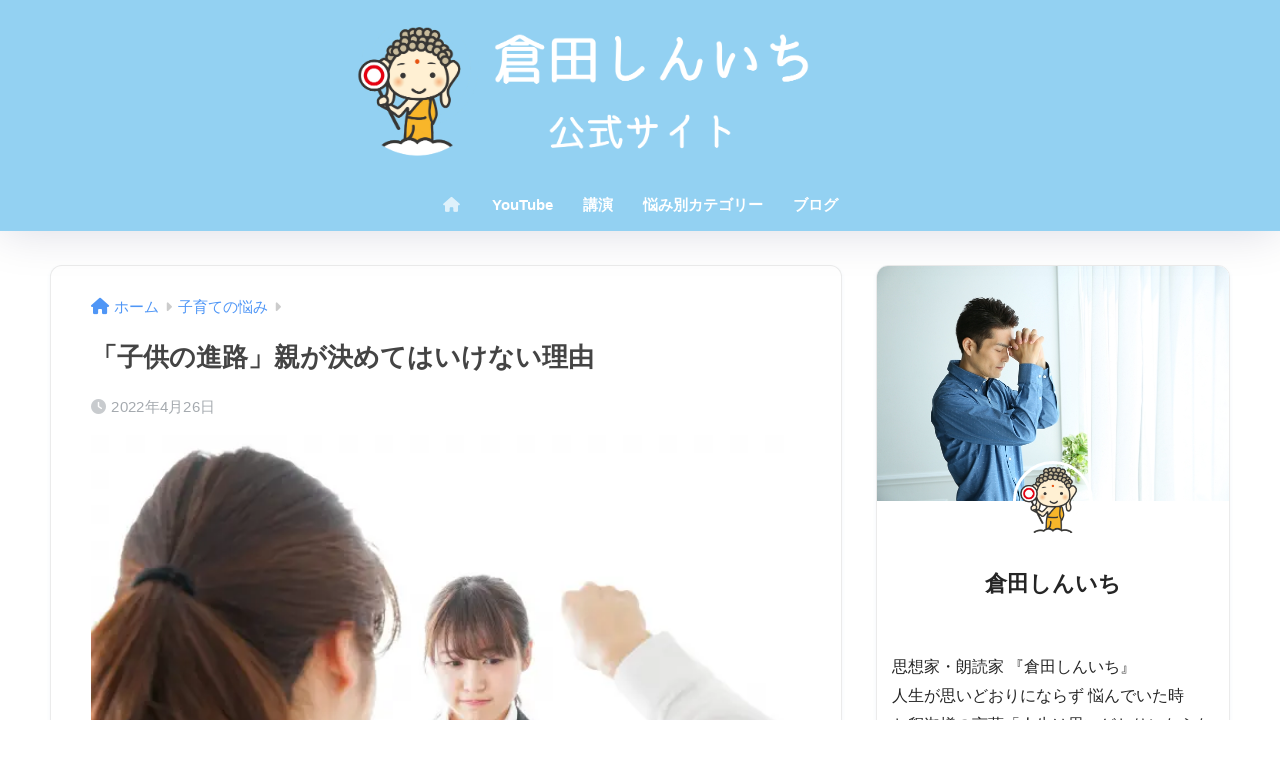

--- FILE ---
content_type: text/html; charset=utf-8
request_url: https://www.google.com/recaptcha/api2/anchor?ar=1&k=6Ldmk4orAAAAAJdTScMJ7TnySfatvbREQj0ZX8J9&co=aHR0cHM6Ly94bi0tMzU4LWo2M2J1YTlhMm9ray5jb206NDQz&hl=en&v=PoyoqOPhxBO7pBk68S4YbpHZ&size=invisible&anchor-ms=20000&execute-ms=30000&cb=8s728w74fci1
body_size: 48631
content:
<!DOCTYPE HTML><html dir="ltr" lang="en"><head><meta http-equiv="Content-Type" content="text/html; charset=UTF-8">
<meta http-equiv="X-UA-Compatible" content="IE=edge">
<title>reCAPTCHA</title>
<style type="text/css">
/* cyrillic-ext */
@font-face {
  font-family: 'Roboto';
  font-style: normal;
  font-weight: 400;
  font-stretch: 100%;
  src: url(//fonts.gstatic.com/s/roboto/v48/KFO7CnqEu92Fr1ME7kSn66aGLdTylUAMa3GUBHMdazTgWw.woff2) format('woff2');
  unicode-range: U+0460-052F, U+1C80-1C8A, U+20B4, U+2DE0-2DFF, U+A640-A69F, U+FE2E-FE2F;
}
/* cyrillic */
@font-face {
  font-family: 'Roboto';
  font-style: normal;
  font-weight: 400;
  font-stretch: 100%;
  src: url(//fonts.gstatic.com/s/roboto/v48/KFO7CnqEu92Fr1ME7kSn66aGLdTylUAMa3iUBHMdazTgWw.woff2) format('woff2');
  unicode-range: U+0301, U+0400-045F, U+0490-0491, U+04B0-04B1, U+2116;
}
/* greek-ext */
@font-face {
  font-family: 'Roboto';
  font-style: normal;
  font-weight: 400;
  font-stretch: 100%;
  src: url(//fonts.gstatic.com/s/roboto/v48/KFO7CnqEu92Fr1ME7kSn66aGLdTylUAMa3CUBHMdazTgWw.woff2) format('woff2');
  unicode-range: U+1F00-1FFF;
}
/* greek */
@font-face {
  font-family: 'Roboto';
  font-style: normal;
  font-weight: 400;
  font-stretch: 100%;
  src: url(//fonts.gstatic.com/s/roboto/v48/KFO7CnqEu92Fr1ME7kSn66aGLdTylUAMa3-UBHMdazTgWw.woff2) format('woff2');
  unicode-range: U+0370-0377, U+037A-037F, U+0384-038A, U+038C, U+038E-03A1, U+03A3-03FF;
}
/* math */
@font-face {
  font-family: 'Roboto';
  font-style: normal;
  font-weight: 400;
  font-stretch: 100%;
  src: url(//fonts.gstatic.com/s/roboto/v48/KFO7CnqEu92Fr1ME7kSn66aGLdTylUAMawCUBHMdazTgWw.woff2) format('woff2');
  unicode-range: U+0302-0303, U+0305, U+0307-0308, U+0310, U+0312, U+0315, U+031A, U+0326-0327, U+032C, U+032F-0330, U+0332-0333, U+0338, U+033A, U+0346, U+034D, U+0391-03A1, U+03A3-03A9, U+03B1-03C9, U+03D1, U+03D5-03D6, U+03F0-03F1, U+03F4-03F5, U+2016-2017, U+2034-2038, U+203C, U+2040, U+2043, U+2047, U+2050, U+2057, U+205F, U+2070-2071, U+2074-208E, U+2090-209C, U+20D0-20DC, U+20E1, U+20E5-20EF, U+2100-2112, U+2114-2115, U+2117-2121, U+2123-214F, U+2190, U+2192, U+2194-21AE, U+21B0-21E5, U+21F1-21F2, U+21F4-2211, U+2213-2214, U+2216-22FF, U+2308-230B, U+2310, U+2319, U+231C-2321, U+2336-237A, U+237C, U+2395, U+239B-23B7, U+23D0, U+23DC-23E1, U+2474-2475, U+25AF, U+25B3, U+25B7, U+25BD, U+25C1, U+25CA, U+25CC, U+25FB, U+266D-266F, U+27C0-27FF, U+2900-2AFF, U+2B0E-2B11, U+2B30-2B4C, U+2BFE, U+3030, U+FF5B, U+FF5D, U+1D400-1D7FF, U+1EE00-1EEFF;
}
/* symbols */
@font-face {
  font-family: 'Roboto';
  font-style: normal;
  font-weight: 400;
  font-stretch: 100%;
  src: url(//fonts.gstatic.com/s/roboto/v48/KFO7CnqEu92Fr1ME7kSn66aGLdTylUAMaxKUBHMdazTgWw.woff2) format('woff2');
  unicode-range: U+0001-000C, U+000E-001F, U+007F-009F, U+20DD-20E0, U+20E2-20E4, U+2150-218F, U+2190, U+2192, U+2194-2199, U+21AF, U+21E6-21F0, U+21F3, U+2218-2219, U+2299, U+22C4-22C6, U+2300-243F, U+2440-244A, U+2460-24FF, U+25A0-27BF, U+2800-28FF, U+2921-2922, U+2981, U+29BF, U+29EB, U+2B00-2BFF, U+4DC0-4DFF, U+FFF9-FFFB, U+10140-1018E, U+10190-1019C, U+101A0, U+101D0-101FD, U+102E0-102FB, U+10E60-10E7E, U+1D2C0-1D2D3, U+1D2E0-1D37F, U+1F000-1F0FF, U+1F100-1F1AD, U+1F1E6-1F1FF, U+1F30D-1F30F, U+1F315, U+1F31C, U+1F31E, U+1F320-1F32C, U+1F336, U+1F378, U+1F37D, U+1F382, U+1F393-1F39F, U+1F3A7-1F3A8, U+1F3AC-1F3AF, U+1F3C2, U+1F3C4-1F3C6, U+1F3CA-1F3CE, U+1F3D4-1F3E0, U+1F3ED, U+1F3F1-1F3F3, U+1F3F5-1F3F7, U+1F408, U+1F415, U+1F41F, U+1F426, U+1F43F, U+1F441-1F442, U+1F444, U+1F446-1F449, U+1F44C-1F44E, U+1F453, U+1F46A, U+1F47D, U+1F4A3, U+1F4B0, U+1F4B3, U+1F4B9, U+1F4BB, U+1F4BF, U+1F4C8-1F4CB, U+1F4D6, U+1F4DA, U+1F4DF, U+1F4E3-1F4E6, U+1F4EA-1F4ED, U+1F4F7, U+1F4F9-1F4FB, U+1F4FD-1F4FE, U+1F503, U+1F507-1F50B, U+1F50D, U+1F512-1F513, U+1F53E-1F54A, U+1F54F-1F5FA, U+1F610, U+1F650-1F67F, U+1F687, U+1F68D, U+1F691, U+1F694, U+1F698, U+1F6AD, U+1F6B2, U+1F6B9-1F6BA, U+1F6BC, U+1F6C6-1F6CF, U+1F6D3-1F6D7, U+1F6E0-1F6EA, U+1F6F0-1F6F3, U+1F6F7-1F6FC, U+1F700-1F7FF, U+1F800-1F80B, U+1F810-1F847, U+1F850-1F859, U+1F860-1F887, U+1F890-1F8AD, U+1F8B0-1F8BB, U+1F8C0-1F8C1, U+1F900-1F90B, U+1F93B, U+1F946, U+1F984, U+1F996, U+1F9E9, U+1FA00-1FA6F, U+1FA70-1FA7C, U+1FA80-1FA89, U+1FA8F-1FAC6, U+1FACE-1FADC, U+1FADF-1FAE9, U+1FAF0-1FAF8, U+1FB00-1FBFF;
}
/* vietnamese */
@font-face {
  font-family: 'Roboto';
  font-style: normal;
  font-weight: 400;
  font-stretch: 100%;
  src: url(//fonts.gstatic.com/s/roboto/v48/KFO7CnqEu92Fr1ME7kSn66aGLdTylUAMa3OUBHMdazTgWw.woff2) format('woff2');
  unicode-range: U+0102-0103, U+0110-0111, U+0128-0129, U+0168-0169, U+01A0-01A1, U+01AF-01B0, U+0300-0301, U+0303-0304, U+0308-0309, U+0323, U+0329, U+1EA0-1EF9, U+20AB;
}
/* latin-ext */
@font-face {
  font-family: 'Roboto';
  font-style: normal;
  font-weight: 400;
  font-stretch: 100%;
  src: url(//fonts.gstatic.com/s/roboto/v48/KFO7CnqEu92Fr1ME7kSn66aGLdTylUAMa3KUBHMdazTgWw.woff2) format('woff2');
  unicode-range: U+0100-02BA, U+02BD-02C5, U+02C7-02CC, U+02CE-02D7, U+02DD-02FF, U+0304, U+0308, U+0329, U+1D00-1DBF, U+1E00-1E9F, U+1EF2-1EFF, U+2020, U+20A0-20AB, U+20AD-20C0, U+2113, U+2C60-2C7F, U+A720-A7FF;
}
/* latin */
@font-face {
  font-family: 'Roboto';
  font-style: normal;
  font-weight: 400;
  font-stretch: 100%;
  src: url(//fonts.gstatic.com/s/roboto/v48/KFO7CnqEu92Fr1ME7kSn66aGLdTylUAMa3yUBHMdazQ.woff2) format('woff2');
  unicode-range: U+0000-00FF, U+0131, U+0152-0153, U+02BB-02BC, U+02C6, U+02DA, U+02DC, U+0304, U+0308, U+0329, U+2000-206F, U+20AC, U+2122, U+2191, U+2193, U+2212, U+2215, U+FEFF, U+FFFD;
}
/* cyrillic-ext */
@font-face {
  font-family: 'Roboto';
  font-style: normal;
  font-weight: 500;
  font-stretch: 100%;
  src: url(//fonts.gstatic.com/s/roboto/v48/KFO7CnqEu92Fr1ME7kSn66aGLdTylUAMa3GUBHMdazTgWw.woff2) format('woff2');
  unicode-range: U+0460-052F, U+1C80-1C8A, U+20B4, U+2DE0-2DFF, U+A640-A69F, U+FE2E-FE2F;
}
/* cyrillic */
@font-face {
  font-family: 'Roboto';
  font-style: normal;
  font-weight: 500;
  font-stretch: 100%;
  src: url(//fonts.gstatic.com/s/roboto/v48/KFO7CnqEu92Fr1ME7kSn66aGLdTylUAMa3iUBHMdazTgWw.woff2) format('woff2');
  unicode-range: U+0301, U+0400-045F, U+0490-0491, U+04B0-04B1, U+2116;
}
/* greek-ext */
@font-face {
  font-family: 'Roboto';
  font-style: normal;
  font-weight: 500;
  font-stretch: 100%;
  src: url(//fonts.gstatic.com/s/roboto/v48/KFO7CnqEu92Fr1ME7kSn66aGLdTylUAMa3CUBHMdazTgWw.woff2) format('woff2');
  unicode-range: U+1F00-1FFF;
}
/* greek */
@font-face {
  font-family: 'Roboto';
  font-style: normal;
  font-weight: 500;
  font-stretch: 100%;
  src: url(//fonts.gstatic.com/s/roboto/v48/KFO7CnqEu92Fr1ME7kSn66aGLdTylUAMa3-UBHMdazTgWw.woff2) format('woff2');
  unicode-range: U+0370-0377, U+037A-037F, U+0384-038A, U+038C, U+038E-03A1, U+03A3-03FF;
}
/* math */
@font-face {
  font-family: 'Roboto';
  font-style: normal;
  font-weight: 500;
  font-stretch: 100%;
  src: url(//fonts.gstatic.com/s/roboto/v48/KFO7CnqEu92Fr1ME7kSn66aGLdTylUAMawCUBHMdazTgWw.woff2) format('woff2');
  unicode-range: U+0302-0303, U+0305, U+0307-0308, U+0310, U+0312, U+0315, U+031A, U+0326-0327, U+032C, U+032F-0330, U+0332-0333, U+0338, U+033A, U+0346, U+034D, U+0391-03A1, U+03A3-03A9, U+03B1-03C9, U+03D1, U+03D5-03D6, U+03F0-03F1, U+03F4-03F5, U+2016-2017, U+2034-2038, U+203C, U+2040, U+2043, U+2047, U+2050, U+2057, U+205F, U+2070-2071, U+2074-208E, U+2090-209C, U+20D0-20DC, U+20E1, U+20E5-20EF, U+2100-2112, U+2114-2115, U+2117-2121, U+2123-214F, U+2190, U+2192, U+2194-21AE, U+21B0-21E5, U+21F1-21F2, U+21F4-2211, U+2213-2214, U+2216-22FF, U+2308-230B, U+2310, U+2319, U+231C-2321, U+2336-237A, U+237C, U+2395, U+239B-23B7, U+23D0, U+23DC-23E1, U+2474-2475, U+25AF, U+25B3, U+25B7, U+25BD, U+25C1, U+25CA, U+25CC, U+25FB, U+266D-266F, U+27C0-27FF, U+2900-2AFF, U+2B0E-2B11, U+2B30-2B4C, U+2BFE, U+3030, U+FF5B, U+FF5D, U+1D400-1D7FF, U+1EE00-1EEFF;
}
/* symbols */
@font-face {
  font-family: 'Roboto';
  font-style: normal;
  font-weight: 500;
  font-stretch: 100%;
  src: url(//fonts.gstatic.com/s/roboto/v48/KFO7CnqEu92Fr1ME7kSn66aGLdTylUAMaxKUBHMdazTgWw.woff2) format('woff2');
  unicode-range: U+0001-000C, U+000E-001F, U+007F-009F, U+20DD-20E0, U+20E2-20E4, U+2150-218F, U+2190, U+2192, U+2194-2199, U+21AF, U+21E6-21F0, U+21F3, U+2218-2219, U+2299, U+22C4-22C6, U+2300-243F, U+2440-244A, U+2460-24FF, U+25A0-27BF, U+2800-28FF, U+2921-2922, U+2981, U+29BF, U+29EB, U+2B00-2BFF, U+4DC0-4DFF, U+FFF9-FFFB, U+10140-1018E, U+10190-1019C, U+101A0, U+101D0-101FD, U+102E0-102FB, U+10E60-10E7E, U+1D2C0-1D2D3, U+1D2E0-1D37F, U+1F000-1F0FF, U+1F100-1F1AD, U+1F1E6-1F1FF, U+1F30D-1F30F, U+1F315, U+1F31C, U+1F31E, U+1F320-1F32C, U+1F336, U+1F378, U+1F37D, U+1F382, U+1F393-1F39F, U+1F3A7-1F3A8, U+1F3AC-1F3AF, U+1F3C2, U+1F3C4-1F3C6, U+1F3CA-1F3CE, U+1F3D4-1F3E0, U+1F3ED, U+1F3F1-1F3F3, U+1F3F5-1F3F7, U+1F408, U+1F415, U+1F41F, U+1F426, U+1F43F, U+1F441-1F442, U+1F444, U+1F446-1F449, U+1F44C-1F44E, U+1F453, U+1F46A, U+1F47D, U+1F4A3, U+1F4B0, U+1F4B3, U+1F4B9, U+1F4BB, U+1F4BF, U+1F4C8-1F4CB, U+1F4D6, U+1F4DA, U+1F4DF, U+1F4E3-1F4E6, U+1F4EA-1F4ED, U+1F4F7, U+1F4F9-1F4FB, U+1F4FD-1F4FE, U+1F503, U+1F507-1F50B, U+1F50D, U+1F512-1F513, U+1F53E-1F54A, U+1F54F-1F5FA, U+1F610, U+1F650-1F67F, U+1F687, U+1F68D, U+1F691, U+1F694, U+1F698, U+1F6AD, U+1F6B2, U+1F6B9-1F6BA, U+1F6BC, U+1F6C6-1F6CF, U+1F6D3-1F6D7, U+1F6E0-1F6EA, U+1F6F0-1F6F3, U+1F6F7-1F6FC, U+1F700-1F7FF, U+1F800-1F80B, U+1F810-1F847, U+1F850-1F859, U+1F860-1F887, U+1F890-1F8AD, U+1F8B0-1F8BB, U+1F8C0-1F8C1, U+1F900-1F90B, U+1F93B, U+1F946, U+1F984, U+1F996, U+1F9E9, U+1FA00-1FA6F, U+1FA70-1FA7C, U+1FA80-1FA89, U+1FA8F-1FAC6, U+1FACE-1FADC, U+1FADF-1FAE9, U+1FAF0-1FAF8, U+1FB00-1FBFF;
}
/* vietnamese */
@font-face {
  font-family: 'Roboto';
  font-style: normal;
  font-weight: 500;
  font-stretch: 100%;
  src: url(//fonts.gstatic.com/s/roboto/v48/KFO7CnqEu92Fr1ME7kSn66aGLdTylUAMa3OUBHMdazTgWw.woff2) format('woff2');
  unicode-range: U+0102-0103, U+0110-0111, U+0128-0129, U+0168-0169, U+01A0-01A1, U+01AF-01B0, U+0300-0301, U+0303-0304, U+0308-0309, U+0323, U+0329, U+1EA0-1EF9, U+20AB;
}
/* latin-ext */
@font-face {
  font-family: 'Roboto';
  font-style: normal;
  font-weight: 500;
  font-stretch: 100%;
  src: url(//fonts.gstatic.com/s/roboto/v48/KFO7CnqEu92Fr1ME7kSn66aGLdTylUAMa3KUBHMdazTgWw.woff2) format('woff2');
  unicode-range: U+0100-02BA, U+02BD-02C5, U+02C7-02CC, U+02CE-02D7, U+02DD-02FF, U+0304, U+0308, U+0329, U+1D00-1DBF, U+1E00-1E9F, U+1EF2-1EFF, U+2020, U+20A0-20AB, U+20AD-20C0, U+2113, U+2C60-2C7F, U+A720-A7FF;
}
/* latin */
@font-face {
  font-family: 'Roboto';
  font-style: normal;
  font-weight: 500;
  font-stretch: 100%;
  src: url(//fonts.gstatic.com/s/roboto/v48/KFO7CnqEu92Fr1ME7kSn66aGLdTylUAMa3yUBHMdazQ.woff2) format('woff2');
  unicode-range: U+0000-00FF, U+0131, U+0152-0153, U+02BB-02BC, U+02C6, U+02DA, U+02DC, U+0304, U+0308, U+0329, U+2000-206F, U+20AC, U+2122, U+2191, U+2193, U+2212, U+2215, U+FEFF, U+FFFD;
}
/* cyrillic-ext */
@font-face {
  font-family: 'Roboto';
  font-style: normal;
  font-weight: 900;
  font-stretch: 100%;
  src: url(//fonts.gstatic.com/s/roboto/v48/KFO7CnqEu92Fr1ME7kSn66aGLdTylUAMa3GUBHMdazTgWw.woff2) format('woff2');
  unicode-range: U+0460-052F, U+1C80-1C8A, U+20B4, U+2DE0-2DFF, U+A640-A69F, U+FE2E-FE2F;
}
/* cyrillic */
@font-face {
  font-family: 'Roboto';
  font-style: normal;
  font-weight: 900;
  font-stretch: 100%;
  src: url(//fonts.gstatic.com/s/roboto/v48/KFO7CnqEu92Fr1ME7kSn66aGLdTylUAMa3iUBHMdazTgWw.woff2) format('woff2');
  unicode-range: U+0301, U+0400-045F, U+0490-0491, U+04B0-04B1, U+2116;
}
/* greek-ext */
@font-face {
  font-family: 'Roboto';
  font-style: normal;
  font-weight: 900;
  font-stretch: 100%;
  src: url(//fonts.gstatic.com/s/roboto/v48/KFO7CnqEu92Fr1ME7kSn66aGLdTylUAMa3CUBHMdazTgWw.woff2) format('woff2');
  unicode-range: U+1F00-1FFF;
}
/* greek */
@font-face {
  font-family: 'Roboto';
  font-style: normal;
  font-weight: 900;
  font-stretch: 100%;
  src: url(//fonts.gstatic.com/s/roboto/v48/KFO7CnqEu92Fr1ME7kSn66aGLdTylUAMa3-UBHMdazTgWw.woff2) format('woff2');
  unicode-range: U+0370-0377, U+037A-037F, U+0384-038A, U+038C, U+038E-03A1, U+03A3-03FF;
}
/* math */
@font-face {
  font-family: 'Roboto';
  font-style: normal;
  font-weight: 900;
  font-stretch: 100%;
  src: url(//fonts.gstatic.com/s/roboto/v48/KFO7CnqEu92Fr1ME7kSn66aGLdTylUAMawCUBHMdazTgWw.woff2) format('woff2');
  unicode-range: U+0302-0303, U+0305, U+0307-0308, U+0310, U+0312, U+0315, U+031A, U+0326-0327, U+032C, U+032F-0330, U+0332-0333, U+0338, U+033A, U+0346, U+034D, U+0391-03A1, U+03A3-03A9, U+03B1-03C9, U+03D1, U+03D5-03D6, U+03F0-03F1, U+03F4-03F5, U+2016-2017, U+2034-2038, U+203C, U+2040, U+2043, U+2047, U+2050, U+2057, U+205F, U+2070-2071, U+2074-208E, U+2090-209C, U+20D0-20DC, U+20E1, U+20E5-20EF, U+2100-2112, U+2114-2115, U+2117-2121, U+2123-214F, U+2190, U+2192, U+2194-21AE, U+21B0-21E5, U+21F1-21F2, U+21F4-2211, U+2213-2214, U+2216-22FF, U+2308-230B, U+2310, U+2319, U+231C-2321, U+2336-237A, U+237C, U+2395, U+239B-23B7, U+23D0, U+23DC-23E1, U+2474-2475, U+25AF, U+25B3, U+25B7, U+25BD, U+25C1, U+25CA, U+25CC, U+25FB, U+266D-266F, U+27C0-27FF, U+2900-2AFF, U+2B0E-2B11, U+2B30-2B4C, U+2BFE, U+3030, U+FF5B, U+FF5D, U+1D400-1D7FF, U+1EE00-1EEFF;
}
/* symbols */
@font-face {
  font-family: 'Roboto';
  font-style: normal;
  font-weight: 900;
  font-stretch: 100%;
  src: url(//fonts.gstatic.com/s/roboto/v48/KFO7CnqEu92Fr1ME7kSn66aGLdTylUAMaxKUBHMdazTgWw.woff2) format('woff2');
  unicode-range: U+0001-000C, U+000E-001F, U+007F-009F, U+20DD-20E0, U+20E2-20E4, U+2150-218F, U+2190, U+2192, U+2194-2199, U+21AF, U+21E6-21F0, U+21F3, U+2218-2219, U+2299, U+22C4-22C6, U+2300-243F, U+2440-244A, U+2460-24FF, U+25A0-27BF, U+2800-28FF, U+2921-2922, U+2981, U+29BF, U+29EB, U+2B00-2BFF, U+4DC0-4DFF, U+FFF9-FFFB, U+10140-1018E, U+10190-1019C, U+101A0, U+101D0-101FD, U+102E0-102FB, U+10E60-10E7E, U+1D2C0-1D2D3, U+1D2E0-1D37F, U+1F000-1F0FF, U+1F100-1F1AD, U+1F1E6-1F1FF, U+1F30D-1F30F, U+1F315, U+1F31C, U+1F31E, U+1F320-1F32C, U+1F336, U+1F378, U+1F37D, U+1F382, U+1F393-1F39F, U+1F3A7-1F3A8, U+1F3AC-1F3AF, U+1F3C2, U+1F3C4-1F3C6, U+1F3CA-1F3CE, U+1F3D4-1F3E0, U+1F3ED, U+1F3F1-1F3F3, U+1F3F5-1F3F7, U+1F408, U+1F415, U+1F41F, U+1F426, U+1F43F, U+1F441-1F442, U+1F444, U+1F446-1F449, U+1F44C-1F44E, U+1F453, U+1F46A, U+1F47D, U+1F4A3, U+1F4B0, U+1F4B3, U+1F4B9, U+1F4BB, U+1F4BF, U+1F4C8-1F4CB, U+1F4D6, U+1F4DA, U+1F4DF, U+1F4E3-1F4E6, U+1F4EA-1F4ED, U+1F4F7, U+1F4F9-1F4FB, U+1F4FD-1F4FE, U+1F503, U+1F507-1F50B, U+1F50D, U+1F512-1F513, U+1F53E-1F54A, U+1F54F-1F5FA, U+1F610, U+1F650-1F67F, U+1F687, U+1F68D, U+1F691, U+1F694, U+1F698, U+1F6AD, U+1F6B2, U+1F6B9-1F6BA, U+1F6BC, U+1F6C6-1F6CF, U+1F6D3-1F6D7, U+1F6E0-1F6EA, U+1F6F0-1F6F3, U+1F6F7-1F6FC, U+1F700-1F7FF, U+1F800-1F80B, U+1F810-1F847, U+1F850-1F859, U+1F860-1F887, U+1F890-1F8AD, U+1F8B0-1F8BB, U+1F8C0-1F8C1, U+1F900-1F90B, U+1F93B, U+1F946, U+1F984, U+1F996, U+1F9E9, U+1FA00-1FA6F, U+1FA70-1FA7C, U+1FA80-1FA89, U+1FA8F-1FAC6, U+1FACE-1FADC, U+1FADF-1FAE9, U+1FAF0-1FAF8, U+1FB00-1FBFF;
}
/* vietnamese */
@font-face {
  font-family: 'Roboto';
  font-style: normal;
  font-weight: 900;
  font-stretch: 100%;
  src: url(//fonts.gstatic.com/s/roboto/v48/KFO7CnqEu92Fr1ME7kSn66aGLdTylUAMa3OUBHMdazTgWw.woff2) format('woff2');
  unicode-range: U+0102-0103, U+0110-0111, U+0128-0129, U+0168-0169, U+01A0-01A1, U+01AF-01B0, U+0300-0301, U+0303-0304, U+0308-0309, U+0323, U+0329, U+1EA0-1EF9, U+20AB;
}
/* latin-ext */
@font-face {
  font-family: 'Roboto';
  font-style: normal;
  font-weight: 900;
  font-stretch: 100%;
  src: url(//fonts.gstatic.com/s/roboto/v48/KFO7CnqEu92Fr1ME7kSn66aGLdTylUAMa3KUBHMdazTgWw.woff2) format('woff2');
  unicode-range: U+0100-02BA, U+02BD-02C5, U+02C7-02CC, U+02CE-02D7, U+02DD-02FF, U+0304, U+0308, U+0329, U+1D00-1DBF, U+1E00-1E9F, U+1EF2-1EFF, U+2020, U+20A0-20AB, U+20AD-20C0, U+2113, U+2C60-2C7F, U+A720-A7FF;
}
/* latin */
@font-face {
  font-family: 'Roboto';
  font-style: normal;
  font-weight: 900;
  font-stretch: 100%;
  src: url(//fonts.gstatic.com/s/roboto/v48/KFO7CnqEu92Fr1ME7kSn66aGLdTylUAMa3yUBHMdazQ.woff2) format('woff2');
  unicode-range: U+0000-00FF, U+0131, U+0152-0153, U+02BB-02BC, U+02C6, U+02DA, U+02DC, U+0304, U+0308, U+0329, U+2000-206F, U+20AC, U+2122, U+2191, U+2193, U+2212, U+2215, U+FEFF, U+FFFD;
}

</style>
<link rel="stylesheet" type="text/css" href="https://www.gstatic.com/recaptcha/releases/PoyoqOPhxBO7pBk68S4YbpHZ/styles__ltr.css">
<script nonce="PX3_DafSWcghbz1hs85KLw" type="text/javascript">window['__recaptcha_api'] = 'https://www.google.com/recaptcha/api2/';</script>
<script type="text/javascript" src="https://www.gstatic.com/recaptcha/releases/PoyoqOPhxBO7pBk68S4YbpHZ/recaptcha__en.js" nonce="PX3_DafSWcghbz1hs85KLw">
      
    </script></head>
<body><div id="rc-anchor-alert" class="rc-anchor-alert"></div>
<input type="hidden" id="recaptcha-token" value="[base64]">
<script type="text/javascript" nonce="PX3_DafSWcghbz1hs85KLw">
      recaptcha.anchor.Main.init("[\x22ainput\x22,[\x22bgdata\x22,\x22\x22,\[base64]/[base64]/[base64]/bmV3IHJbeF0oY1swXSk6RT09Mj9uZXcgclt4XShjWzBdLGNbMV0pOkU9PTM/bmV3IHJbeF0oY1swXSxjWzFdLGNbMl0pOkU9PTQ/[base64]/[base64]/[base64]/[base64]/[base64]/[base64]/[base64]/[base64]\x22,\[base64]\x22,\x22FsOlw594DMO9w6wdwrZAdcOvHxfCrgsuwqrDvsKQw5zDoXvCjWzCuglND8OSeMKqKTfDkcONw6x7w7woaiDCji7Cm8K4wqjCoMKhwpzDvMKTwo/CgWrDhAAANSfCjwZ3w4fDgsO3EGk/EhJ7w4vCtsOZw5M+Q8OoTcOVNn4UwqrDh8OMwojCtsKLXzjCo8Kow5x7w7TCvQc+NcKww7hiDBnDrcOmK8OvIlnCtXUZRExwecOWX8KvwrwIMsOAwonCkT1Lw5jCrsOjw4TDgsKOwo/[base64]/DiElzKFfCmsOJbW3CmWhsw5fDrcKoXUbDmcOZwowuwpIZMsKcEMK3d1DClmzChAMbw4VQamfCvMKZw7XCn8Ozw7DCpMOzw58lwolmwp7CtsKMwqXCn8O/wpM4w4XClSXCu3Z0w6/DpMKzw7zDusObwp/DlsK5I3PCnMKOQ1MGIMKAMcKsDiHCusKFw41Bw4/CtcO2wpHDihl/csKTE8KFwqLCs8KtPgfCoBNiw7/[base64]/w6F6SmXCiyHCr8OLwoLDoSkTQjlVwoRKEMKdw4tnTMOwwqtgwqBZdsO3LwVkwoXDqsKUH8OXw7BHWQzCmw7CqjTCpn89cQ/[base64]/LEPDhVhyDwLDqMOkwqfDkMOtwoLCiArDgsK8LjXDpcK6wrwvw4HCo01ow4MvMcKGR8KXwq7DvsKSU2tew5/CiSIpdhFSRcOEw4FlVcO3wpXCgnzCmB1ZdsOOIV3CsMO/wprDg8KZwovDjGl/UycCTRVJGcKLw4dYGWDDssK1K8K8TDnCoDvCuRTCp8OZw7jCuirDjMKlwpfChsOYPMOxbMO0PEfCgls+SMKkw5PDr8KgwrfDvsKpw4dvwq0sw5bDoMK+RsKywonClRXCpcKtZ3/[base64]/DkHXDvnjDv8OWLUtmesOVw5LDk8K2L2xFw67Ck8KRwr1IN8Owwq3Dk0hWw77DtyMpwpHDuTsjwr91QsK4woorw4Z2TcO6ZWPCoyBCfsK4w57CjMOAwqnCqcOrw7dmSz/CmcOhwozCk2x6ZcOYw6tQTsOpw5hXbMOpw5/[base64]/Dv3IZK0YNw67Dh8OJW8O1esO9w4c+w6RNw4DCncKCwpPCmcKADQ7DmmnDnwBkQjjCvcOMwp4/ZRNaw7/ClXFnwoXCtcOzIMOgwqA9wp1Wwpd0wq17wrDDsGPCvlvDpwHDgC/ClS1bFMOvLcKLSWvDoAfDkC4fDcK/woPCp8KKw5k+a8OhKMOvwrXCmsKlAHPDmMO/wpgkwpVrw77CvMOHfGTCscKKMcO1w4LCgMKbwowawpwXIxPDssKxV2/Cqi7CgUYRbG5PUcOlw4PCkWV0HW7Dp8KLL8OaEsOePgAccxwtMgfCpnrDqcKfw7bCu8K9wp5Jw4LDgzrCiQ/Cmx/[base64]/CoMOTwqzCvDDDuQ3CqsKGwo3CjsOvHcO0wqvChsOdUCLCqmnDkwDDq8OXwrlkwrHDkiQiw7VNwp5OEsKOwrDCtA/[base64]/CmMObw53DtcOGasKawrHDoHrDlx7Dv8O9Z8KracKuJQlqw77ClHLDnsOLMsK8aMOCOy8MH8OgTMK2JxDDgwUGWMKuwqXCrMOXw6fDpzYJw50qw6oqw6BTwqfDlSvDnzJQwo/DqAvCjcOSQhUjw7pdw7wCwpYNHsK2w6w2GMKXwoTCgMKpesKSczZEw6XClMKAOTxZKkrCjMK1w7nCqyDDgTzCssKFDi3ClcOjw4zCtRA4dcOUwogBbWofVMK8wpzCjzjDr3QbwqRTZ8KeZilVw6HDnsOBSnUSaCbDisKsP1bCinHChsK+TsO4VWNowrp/BcKywoHCnWhFfMOrZMK3dGbCrMOlwpN5w5LDoGrDpcKGwrMCejI8w47DqMK2w7tPw75BA8O/ThVvw5HDgcK1MGvCrjPDvSJfTsORw7Z8CMO/VnMqw6PDoBw1ecK5BsKbwpvDicOTAsK2wr/DhErCgsKcKHQKUAY7ckzDnz/Dj8KqLcKTCMOZZWXDvUAYaiwVIMOaw4waw5nDjCIBDnl3NcO6w71we0IdRyxBw4RzwoMjNF8HKMKmw61/[base64]/DmS0iwr8MNsKiak9deMKZwocNb8OfwrHCpcOOGxrClsK5w57DvDLCkMKHw7PDgcK3w54Wwp5KYn5mw5TCvjNbesKTw6PCt8KVGsOuw5jCkMO3woFEbg9WEMKmZ8OFwqkODsOwEsOxLMOnw4nDsHzChk/Dp8KXw6vCg8KBwrhPfcO3wpfDowcDByzCqCc6w5s4woslwp3Ci1HCrMORw4jDsk9mwrfCp8OuAHvCm8OLw7dswrXCsQVxw5VpwrIhw59Hw6rDqMKsfsOpwrw0wrdFMcK6GsOEeCfCn17DosKra8K8YMKuw4xLwqx/SMO8w5c7w4lUw7xrX8Kuw4/Cu8KhBH8mw5cowo7DuMODI8Otw7fCv8Kewrl9w7nDqMKnw63DrsOCMwgdwrB2w4MOQjJ7w7oGDsOII8O2wqBXwr9/[base64]/CsX/CjMKbe8OJNy/[base64]/Dk8KxwobDsz1LwokrMcKzwqIHIcKswrzCgMKdZsK+w6UyeAQ2w7bDs8K0V0vDqcOxw5tSw4LCgVcowpIWTcKBwpzDpsKjI8KHRynCtRM8YVDCjMO9UTrDqEnDocKGwo7DssO9w5IoUDTCrWLCpUIzwqZgQ8KtEcKMQWbDmsK5wo8cwps/fxDCrRbCk8O5SkpjMQJ6IXHClsOcwr0Bw7DCvcKKwpEgHTwuMF82fsO7DMOyw5B2dsKTw4Y7wrRXw43CmQPDtjbCpsK7W0kyw5vDqw95w4HCjsK/w6RNw6dDNcOzwqlyCMOFw6kCw6fClcOXSsK9wpDDh8O5SsKGPsKmVMOpP3fChAzDhBR3w7nCnHdJU1rChcOpccO1w6E1w60WcsO5w7zDv8KGZl7Duhd6wq7DtS/CjAYewqpcwqXCtwp+fDcOw57Dn0Nuwp3DgMO4w4cNwroTw4XCnsK4MnQECgTDq1FKfsO3C8OyYXrCvsOmTn4iw5PDgsO/[base64]/ClyM6w47CnsKnAHfCkEIcHDbDq2jDnMKpbgF+GUfDkmZQw7gCworCpsOvworDpGrDusOFPcOfw5nDiAExwpXDtXLDgVArWkjDsRR2wogZGsOSw6wgw4l6wq0iw4Yhw6NICsKDw6UUw5bCpRo8CS7Dj8KWWMObJMOBw4BFNMOPZH/Cg3VrwoTCgDnCrhtvwrdow70mAgQEIAzDnzLDn8OYA8KecBjDpcK9w5huD2Rgw73CoMKWZiLDiEYkw7rDjcOFw4/CjMK1QcKSR0RlZVNGwp4kwpBnw6hdw5bCrETDl1fDpBRdw4LDlXZ9wpwrXUp2wqLCpxbCq8KKCyNSJ3vClW3CtsKxO1nCgsOzw7RSMQAjwqEEScKGL8KvwoF8wqwoRsOERcKYwrF8wrjCo2/CpsKbwpFuYMK6w6hcQmLCon5iIcO1cMO8JMOQUsKbSTbDn33DngnDkEXDkW3DvMOJw41lwoZ6wrDDnMKJw7nCgl5Ow6oqX8KnwqjDjcOqwpDDnjFmSsKQBcOpw4QWHVzDh8Oewo9MDcKsS8OBDGfDssKUw5dgKW5KZTPDmzrDjMKMZS/[base64]/[base64]/[base64]/CvMKQei7CgAvDscOUG8OmwpzDqcKfJkrDlEfDsBxUwoTChcOzBsOSLTYiX1DCusOkFMOGLsK/IyfCs8KLBsK+WjvCrALCtMOpIMOvw7UowqfDisOCw5rDsxwJYEbDs208w6nCtMKgM8KYwovDtTXDpcKOwrLDhcK0Jl/Cv8OTI0Ifw5kcLkfCkMKVw4jDgMOTaH18w6Elw4vCnmlQw4cQZ0XCkhI5w4DDnHPDuRHDs8KwfTHDq8OXwqXDusKHw7AGWitNw4E+EMOWR8ODBVzCmMKjwqnCpMOGE8OIwp0FIsOYwp/Ch8K2w7ZIJcK6RMK/cUDCvMOVwp14wpJBwqfDh1zCiMOow7fCvCDDk8KGwq3Dm8KZNMORX3R/[base64]/CiH9fHGYsw4ZIbinCgsK0D3lIRUdZw6Z7w4DCkMOgBmrCgsOqPk/DiMO4w63CrnXCqsK0asKmNMKQwohKwpYFw6HDtQPCkkXCtMKUw5M0QUldIcKWwo7DvGzDlsOoLCnDpT8ewrLCosOhwqohwqDDrMOnwrrDiA7DtCk6d0/[base64]/DpQ4gZnDDlsObwrDDrnYLMnDDpMKjd8Kyw5l3woLDgsKPa1vDjULDoB/Cg8KcwoLDokBLW8ORP8OyKcOAwpdfwr/ChTbDgcOVw5YCL8KhfMOHT8K2WcKgw4Z+w6F4wpFQSsKmwoHDtMKbw4t6wrLDucOdw4lLwow6wpMew5bDo3MMw4cQw4rDjcKWwofCmG3CsGPCgy3DgQPDmMKWwp/DisKpwqlOBxA8WlVhTHDDmyfDnsO6w6HDl8KuQsKxw5l8KCHCkFtxQh/DtA17QMOGbsK2GxLCgl/DkArCnSjCnxnCv8OyU3h1wq/Dg8OwPWfDusKmQ8OowrlMwpLDrsOKwrPCi8Oew47DrsO6HcOOWGPDq8OIZl4ow43DiQ3Cs8KlE8KYwqpcwo7CrMOow6cswrTCjnEWPMOiw60RA1QgUmUIW2tvQ8Oow7wGRg/[base64]/DqwrDuHgvZsOCwo/[base64]/CtsKpRsOHR8K5D8KqwqTDk2XClcOSwp/[base64]/wqfCvhXDj8OOw7LCnQPCo8OlQg5rw7lXw6o9wp7DpsOoTGhtwrY0wphYYMOPXcOrYMK0b1BRDcKHEWjCiMOMAsKrL0JXwqfCn8O5w6/DnMO/FEdTwoNPbBrDrGTDhsOVFsKUwpPDmi3Dv8OCw6thwqIcwqJSwopHw67Cly9mw40SSTV7woDDosKNw7PCp8O/wqjDnMKEw7sfbE4ZZcKXw5osaEtUHB9YOQHCiMKcwpQ5KMOvw48VQ8KKQ2zCvT/Dt8KNwpnDnUdDw4/DpxRANMKKw47CmF8zRsOxIVTCqcK2w7PCtMOkLcOtJsOpwqHCuyLDsB1OEBzDqsKeNcOzwq/CtmDClMKgw5R5wrXCs2rCmhLCicKuYsKGw40mQsKRw4nDtsOqwpRZwqLDjEDCjyp+YQY1G1kcPcOLbWXCgiPDpsKSwqXDgMOxw64uw6/CrVM0wqFEwp3Dv8K0cwkXRMKnXMO8TMOWwqPDucOCw6DCmnXDrh1gPsOZJsKDf8KOOMOKw4fDoFMcwoDCjWRUwpQ3w6wkw5jDnsKnwqXCm1/CsVLDpcOENhTDsgrCtsO2ByZQw5Ziw7nDncOdw5dWGiLCssOHAn56E1s7ccOwwq9zwr5JBgtwwrNxwrrCqMO1w7vDicOhwr98cMObw4tfw6TDg8Oiw7g/acOWQTDDtMOSwo5hDMK+w7DCosO4QMKcw65aw51/w5NhwrXDr8KBw5Qkw6nCrFHDjkg5w4TCtUDCqzhJSizCll7DjcOyw7jCtHDCpMKHw5fCoRvDvMOJfMOqw7/DgsO1QDVYwo3DtMOlR0LDjl9sw7HCvS4owrMTB1zDmD1mw5g+FyPDujvDqkvCjEVLEmMSXMONw5ZdHsKlIiLDg8OLwoPCssOQesOYT8K/[base64]/woY7w5/CgsOGwq3CvsOOYsKgwqgkecO8W8K+M8OLH01zworChcKMGMKEVDppN8O2PBfDh8Oyw5IkBirDjVDCiA/[base64]/I8Opw7sww5rDhkDCk24hU8KswoF/w6d2A8KhwovChSPDgALDjMOVw6nDmVkSRSZ0w7TDsAE3wqjCvT3CqgjCtl0Hwo5mV8K0woUvwrFSw5EAPMKCwpDCqsKUwp9QdV/DnMO3KQgDGcKlZ8OJAjrDhcOwAsK2DjZRf8KTRmHCvMO5w6TDgsOkDhfDksOpw67DoMKoBTskwrfCqW3Cs2x1w6MDB8Klw589wr4EfsKrwo/[base64]/[base64]/DoHtBw7Zdwo99w6wnwpnCisKoLk/CiVfDvAnCryfCmMKdwq7CscKPdMO8JcKdRFhrw65Uw7TCsTPDgsOrAsOVw6dww7HCmwQ0L2fDgjXCnHhkw7HDmWgyDS7CpsKYcigWw4RXY8OcKkXCmxJPBMKfw7xqw47DgMK9ZifDl8Kyw4xBDMOfcWnDvh5Cwp1bw55/[base64]/DhX5qwonCqMKWwoxxIMK0ZcOlIyDCicKxHlwHwrFTI1cYYU7ChcKzwp0nd3dBH8KxwpjCt1PDjMKlw6Rxw4hewrnDi8KKIEg7Q8O2ez/CiArDscKUw4VjMkLCksKcaEzDpsKJw4Iyw7dvwq9YB3/DksOrKcKPd8KicXx7w6rDqm5VBDnCpgNLBsKgKRRUwoPCjsKAG3XDr8KuP8Kjw6XChsOAEcOfwrc+wofDl8KXMMOQw7bCisKRBsKRF0bCjBHCnhAye8KGw6DDr8OQw69Tw5A8FcKcw5hLERjDo1FvG8OSXMKfbjUww69nC8OsTMOgwq/DiMK1w4RHVgPDr8OCw7nCsQfDkzjDt8OsNMKBwqLDlWHDhGLDqk/Ck3Elwq0MS8O8w5zCkcO4w548wrXDssOmcyZ3w715fcO5In9zwqA2w7/DmXpFfnfCpzDCosK/w6haO8Ocwpwuw6Akw67DhsKNAFp1wpXCjE4+fcO3OcKPFsOdwqDChxAqO8K6wrzCmMOqH2lew7DDtcOowrdtQcOrw7/CnhUbZXvDihrDjcKaw5U/w6bDtsKfwo/DvxbDq1nClSrDkMOhwot7w6dKdMKLwrZiaA0ubsKSDUVNF8KIwqJJwq7CoiPClVvDqHLCicKJwpjCp2nDrcKBw7nDmm7Dv8Ktw7vCiQhnw7w7w40kw4E6Ti1VI8KJw6wrw6TDr8O5wr/Dh8KFTRTCg8KfSBAoX8KZa8O0e8Kmw4VwTcKGw5E5Hx/DtMK6wozDhEp4wozCoSXDiBPDvj5TOTFrwo7DpwrCmsKuZMONwqwvNsKkC8OzwpXCsHFDeXk6MsK8w6wmwqJtwrZNw6fDmx/[base64]/Cv0M0wo7DpMKNwqPDpi/CgMO+RW/Ck2zCu1ZIFQccw704XsOPK8Kfw4jDuAjDn2/DswV8bmE5wrslGMKEwoxBw4wNcn5CLcOSU0jCn8OOdRkkwq/[base64]/w5RlRhPCksOkScOgU8KuFMK5woImEGl/wo15wqnDohzDmcKDS8KUwrvDmcKTw43DlS98cRhUw4pWAcKyw6QqPyzDuxjCjMOGw5PDscKlw7fCp8K4O1XCsMKywrHCsHPCu8KTXWrDpcOgw7XDj07Cjh8Bwo8uw63DgMONZlQbLl/CvsKCwqLCv8KcS8O7E8OXG8K0Z8KnL8OAWyTCvg9VGcOvw5vDssKow73DhnoTasOOwr/DkcOgGnQswqjCnsKdLnrDoH1DS3HCmSBiNcOCfRnCqQQKeiDChcOfQW7Cvn8gw6xuJMObIMK9w5vDp8KLw5xfwrLDiDXCkcOhw4jCh2gLwq/CuMKWwq9GwpJ7WcKJw5MkAMOaFm4/wpTCgsOFw4JIwr9wwpzCjMOfRsOdEcKsNMKpAcOZw7sMMijDqWbDtsOEwp4pcMKgUcKfJyLDjcKtwogUwrPCnBjCuV/Cj8KCw451w6kJXsK8wpHDi8OFK8K3c8OrwoLDqmxEw6hPVVtkwpU3wqYgwpgybg4cwrfCuAQUeMKGwqkew77ClSvDtRctX2fDgmPCvsKPwqdrwo/ChEvDucOXwobDksOVWh0FwqbCscOsDMO3w4PDlEjDmFbCnsKLw5nDnMKNOGjDhG/Ch3XDqsO6HMO4VhQbWXlGw5TCu01Jwr3DqsOKXMKyw53DiHc/w71xUcOkwrMcP2tsEi/Cq1rChGd2BsOBw557QcOawrkqVADCsmMXw6jDicKMAMKpSMKTb8OHwobCm8Kvw49KwoFSQcOqbHTDqWZGw57DoR/Dggw0w4IrTMOzwrQ/wrfDvcK7w71/[base64]/Dt8KSMBbDhTnCg8O2wqMLwrUhwqkdXiXDhyLCqMOTwrFbwoUHNm4Mw61BIMOlEsKqZ8OwwoMzw7/Dg3Jjw7PDgcO3GwXCtcKIwqdwwobCmsOmEsOsTQLCqxrDvyTCm0/DqxvDo15rwrNwwq/DkMONw4UMwo0XMcOACR96w4/Dv8Oqw5vDskwWw6Ibw7jCgMOew69Jb0XCgsKbfcOew78CwrXCuMKNTcOsFHU6wrsjGnoVw7/DlUvDkBvCisK9w4gxdnjDrMOaGMOmwqVQZ3zDpMK4O8Kzw4XCmsOXVsKHXBMCTsKACG8Iwq3Cj8KBE8K4w6AGe8KHDW87UXZ9woh7ScK/w5PCkW7CmgbDpkEEwqfCnsOqw6DCvMORHMKIXB94wrsiw60Yf8KNw7VmKDBaw7hdZkhDMcONw4jCnMOvb8ObwojDjhbDgjrDuibClBV/VMKYw7U7wpwNw5Rawq8Ewo3DoDzDpHBaESFBZhjDm8KQQcOtQnPDtsKyw7pOLQR/JsOewpIBKVY1woYtOsKvwoUvBA/CmDPCs8KDw4xtRcKcEsKVwp3Cq8KiwqESP8K6f8O3ScKZw78nfMOVOiU7UsKYNgjDlcOEw6NHV8OHHjnCmcKlwoHDtMKrwplAYUBUIjolwp/Cn1M5w5AfRHPDni7DisOPEMOuw5fDkSZ6Z2DCokvCl17CtMO0S8KBw7LDuWTClSjDvsONXH87ZMOCfMK3c0gUCxtKwonCgHNAw7jCk8K/[base64]/DtsKtw7XDucKzPlTCqxlkwpt3w4JSfcKOSnnDkHYxYMOYC8KbwrDDksOYTGljF8OxE0lcw73CvgQxFEB5VVIMSVg+M8KdasKTwqAqPcONEsOtMcKBJcO2M8OtOsK7NMO/w6MswoVEeMO0wpseQ1IGR35qC8OGUAsSUHc2w5rCisOEw7FOwpN7wpFuw5RxbSoiU1HDm8OEw54yWTnDosOXBcO9w4LDs8O+HcKNbCbDun/CmB01wpfCuMORWQPCqsOkOcKawroTwrPDhws5w6oJBkxXw73DgkTDqMOlGcObwpLDm8ODw4XCgiXDq8KmSsOIwoo/wofDsMKtw6/Dh8K3KcO/AG9zbMOqIDjCrEvDt8KtKMKNwprDvsK+EzkZwrnDi8OzwooIw53CnTnDisKow5bDqMOHwofCssOgw51pKyUYZ1zCq24ow4E9wpBYOVtePXLChsOaw4nCmkzCscOsESzCmhjCpcKbI8KVUU/Cj8OEFcKHwqNUcVx9HsK5w61xw7jCiTx3wr3CjcKDHMK/wpIsw6s1PsOKNCTClMKbIMKPI3Rhwo3Ds8OKDMK2wrYJwoVzbjZSw7HDqgsCL8KJCMKEWEsaw6o9w6rCjcOgCMO7w6MaPMO3BsKaQnxfwqrChsK2KsKsOsKucMO/[base64]/wqnDg1RSNsOIw6puWsK/w6E9fyF1wq9cw7zDqmhWUsOww7rCrsO7M8K3w6pgwoFywpB/w790GCITwqrCl8OJSiXCrSkfWsOdScO/FsKIw7wXTj7Dn8ORw4zCnMKLw4rCnwjClBvDhyHDuk/ChjbCmcOKwofDgXjCh21PWMKUwo7CnSLCt2DDtx9iw4s/w6PCu8KSw5/[base64]/ChkHCqBMYwrLDqRcjcUA6K8OMO1XClMK0wrHDnMKHZ3DCuhBmDMKdw4UZBHLDqsKjw51nHGxtQMOXwpfCgy7DkcKlw6QTez/DhU9Kwrd+woJsPMO6AjHDvgfDqMOLwr5iw6h2FhfDq8KEN2DCu8OMw73Cj8K8SSx+ScKkwqDDk3wgTFQzwqUOG2HDpCHCjCt3DsO5w5shw4bCum/DiWLCpTfDtULCjyTCrcKRCsKKfXpDw4gZJ2t8w5RywrkECMKPPlIlbFUIITQNwoPCpWrDkVnCvsOcw7wCwo01wq/DnMKbw70vUcOCwp7DtcOvNiTCmkrDjMK1wqM5wo8Nw5RvG2TCqEtjw58PfTfCrMO5AMOWeGLCuEI0OMOIwrcKdEcgJ8OYw4XClT4gw5XDksKIw5PCn8O0HQQHQsKSwqDCt8OpXy/CqMO/w6fCgTHCgMOzwqbCvsK+wrNPbT7Co8OFVMOoAGHCvsKtwrrDlTo0w4nDp3QBwrnCtx4Sw5/CsMKNwo52w79fwoTDlcKASMOPw4fDrzVNw4o6wq1ewp/DtsKFw71Lw69GC8OuIhHDm17DoMOtw7g7w7xAw4Y4w44xdgZHFsKBGcKGwoNZMULDiR7DmMOLEGI1EMKSCHhjw6cww7vDkcOUw4DCk8KrL8KIdMOScUbDhsKpMcKtw7PChMOXX8O1wr/CuUPDuHXDgQvDqykSdMKZMcOAVAfDt8KEJnslw4zCpD7CkVcTwrXDvcK0w6Jxwq7CqsOaNcKJNMKwA8O0wpoPGQ7Cp1FHXCfDusOmKRQcDsOAwqcZwqlmf8OSwoIUw7tswp4Qa8OWZcO/w7tdBHVmw5Ryw4LClcOhTMKgWDPCh8KXw5JXw5TDu8K5dcOvwpXDjcKzwpYNw6DCi8OYR3vDpnd0wo7DksOGdzI9csOeJUbDksKZwp5Qw4DDvsO6wqA8wpTDuklSw49ywpgnwrZERm7Dim/Cn3DDl1TCncKHN0rCrm1fRcKhUyLCiMO7w4sVMQxhfERoP8OEw47CisO8NFTDpj8JH1s3VkfCnhJ+XS41YwoRdMKOdG3DucOoasKNwqXDkcOmUn0hDxrCs8OEZ8KKw6TDtE/DkkLDocONwqTDgC9wIMK9wqbCkgnCsUXCg8KxwrLDqsOEYUlWIlbDnUMzXjFZMcOHwo/CrydTZhV1Zy3CssKxf8OoZsODEcKXJMKpwpUfOk/DqcOoHwrDt8KzwpsEMcObwpR+w7XDkDRdwojCtGMOMsOWK8OdXMOCblnCk1/DqXlQwq7DoTHDjlEzRFbDgMKADMOvUBnDo35fF8KZwpZiMzTCvC1Tw6dTw6HCh8OXwq55WULCnB/Cuz0Ww4bDjzUhwr/Dng1Two/Cl2dsw4nCgD0Gwq0Sw6kDwqYKwo0pw4wlM8KYwp7DvUfCkcOJIsKsQcKowr3DizVcTAkPfMKfwprCnMOxX8KTw6ZDw4M9DSYZwrfDhlpDw6DCqSYfw5DCmxwIw5cWw6zClQB4wrIvw5LCkcK/[base64]/DgMOew4QIDMO5XsKCMMO7w4VgNsOAw5/CuMOlUcOEwrDCrcK1LXHDnsKkw6slMU7Clx7DglAlP8OyBVUVwp/[base64]/DuBjDuTZJe3TDo3TCtEZIQBx1w7LDpsO8SEDCg2J1DB5GLcOswovDh0tgwowTw55yw4QHwrzDssKrNGnCisK6wo1ow4DDjUlRwqcOK1IKaG3CpGTCtwA6w74yfcO1BCscw6TCv8KJw5PDoyQkD8OYw6hUYUw0wpbCucKxwqrDpMO2w4jCk8Omw4DDu8KYS2puwq/CtG96JCvDrcOAGsOrw4bDlsO8w74Sw4rCosOuwoTCgsKSBm/[base64]/DqiFwwrvCnFp/w6DCs8Ozw57ChMOFwqHDuUnDrMOew5jDhWHCqXzCtsKQAi5VwqdFbTrCvMOGw6bCml7DiHnDvMOgIixQwqQYw7AYbgYTW1oqaT93McKKGMO7DMKiwqfCtwnCvcOSw6VAQDZfA0PCuV0iw5PCrcOJw5zClnV6wqzDmDdlwo7CqCJ0w5sWOsKFwrdRNsK2w6kaRSMLw6/DtHBoLTQwOMK/w6RcUigUMsK5YWfDncKNIQ7Cr8KtMMOqCmfDpcKqw5V7N8KZw48swqrDgXJBw4LCoGDCjG/[base64]/DvsKFw4FcVMObw55WwrcMw57Dt28Xw703ecOvwoMQP8OAw73CisO1w5g2wpbDjcOJWcOGw4ZWwqfCoCo4JsO9w6Amw6LCtFXCpXvCrxkBwqxNTXjCkjDDgRoNwrDDrsO3dSJWw7VFNG3CisO0woDCtx/DvB3DpgzDrcOOwrkTwqMaw73CgCvChcKqdsOAw5cMaC5+w6kpwq0PcX99WMKvwp13wqPDoicZwp/[base64]/DssOYYWXCh8OFbcOFwqPDucOuwpzChMKxwokgw74/w7cDw5nDuHPChHbDnF/Dm8Ksw7DClQV6wq5JScK8P8KzHcKwwr/DncKmM8KUw7R1KVJBOMO5E8OBw7dBwppxfsKdwpwPbid+wolzRMKAw60ow6PDh2pNWwfDlcOBwq7ChcO8KSzCqsOWwpUTwp0Vw6d4F8OGaHV2P8OfZ8KMAsObITrCrWsHw6HDtHYvw6ZMwpgFw5LCumdiEcOdwpjDqHRnw5/[base64]/DtcKMwq7CssOWwovCr2rDizZ9w5nCvA/CncKyZV5Ew6zCs8Klf2nDqsKBwoAhVEzCv0fDo8KnwpLCjUoEwr7CtADCosOtw7siwqUzw5fDuAIGI8KFw7jDp2ciHcO4ZcKwPB/DhMKxahfCjsKAw4gDwokSGBHCr8OJwpYLcMOJwrEne8OtS8KwPMOufQ1dw4s7wr59w4bDhUfDlQvCocOJwpPDssOiCsKPwrLCixPDp8KbbMKCYRIFSj5HZ8K1wqbDnwklw5HDm1zCkAPDnyB9wqfCssKFw6lAb1Azw6jDiVnDuMKgDnocw5NGScK7w7EWwqxfw5bCiX/[base64]/CgXZewpfDoMKQw5HDhUJlw61kFcK8E8OowphBcMKYGW06w7/CjyrDhcKCwrAaI8O8IiAfwrEowrwvPDzDvw4xw4lkw4wNw7jCiUvCiklAw5nCmw8EGFTCiChIwpDCrhXDl2nDr8O2XmwtwpfCiCLClUzDqcOuwqvDkcK9w54xw4RUISLDvHo5w7nCpMOxPMK+wrDCucK/[base64]/[base64]/Ci0HDrlcpw5A/Kn3DomJeQ8Oewo7CpgwZw4LCtMOfXGwXw6XCv8OUwpTDocKAfEVKwrcjwpvCqxoRaRfDkT/CicONwo7CkCVIP8KhX8ONwprDr3DCukDChcKSOkorw7hiMX3Dg8KSTcOdw7DCsErCnsO+wrE6Gn45w7HCm8OXw6o2w4fDgz7DpQzDul4rw4rDtcKZw43DpMKFw63Doww/[base64]/Ci8O+w7PDi29pQwfCrcKqwq/DjGRww4VfwpXCvHVYwrfCmnrDpMKJw65ew7XDnsOowqFIUMOGG8OWwrfDpsK1wohgVGcEwohWw7/CjSPCiyUDbjsNFGnCs8KVdcKWwqZkB8OGVMKYbQNKfcOhCxYEwoJOw7AyQcKtdMOQwqLCnXvCjQwHGsK+wrXDmTcYXMKMDsOuUlc8w7LDvcO1TFjDtcKtwpI7eBXDiMKpw4BIUsK5dBDDiV9Twq5uwpvDqsO+cMOpworChsK7wqPCmlBJw4rDlMKYGi/[base64]/Cg8K6XCZOw6EFw57Dj8Otw5Vww7XDuDkmw7LCtyHCi3LCtsK/woQVwr/[base64]/Dg8KFOnbCiMONXsKTwqVIwoPDt8KvLUrDq38Cw63Dq1YBYMO6bml8wpXCt8OUw5LCj8KjRmrDuxg1EcK6FMKKUsKAw6lfBTHDtcOkw7rDpMO9wpjClcKWw7A4KcK+woHDscOLZ0/[base64]/DMOhag4UwrsvG8Opw4g0fCEDbcOHwonCo8KTOVdgw57DjMOyDF8LUsOtC8OFbBbCsGc0wpTDrsKEwpYiewnDjMKmG8KAAGHCrCDDmcOqdRF8KQ/Cg8KDw6ciwoVRIsKJbsKNwr3CkMKqPXVJw6E2acKIK8Oqw6rDuWQbN8Kdw4cwHB4sV8OAw6LCqDTDvMOiwr3Cs8K7w4fCosK7HsKYRy4YSWDDmMKew5VTHsOQw6zCi0PCmcOpw6rCksKQw4LDiMKnw4/CicKVwo4aw7g2wqjCtMKjeWfDlsK2Ayw8w7lZHjQ9wqXDm3TCvhDDkMOgw6c5XmTCnxxpw7/[base64]/[base64]/CuWjDjcOCInHCuD5TRUJhwpjClsO/KsKNW8KcBXzCs8KUw5UfG8K5JH4tcsKATsK7ER/CiWjDosOuworDnMO7dsOUwobDucOqw7DDmUQWw7wawqYwFlgNUSBswqrDjV7CvnLCjw3Do27DgmbDqxvCrsO7w7Q6AnPCtX1lO8OYwpg4woLDqMKUwoU+w75JJMOCJ8KuwptJAsOCwrXCt8Kvw4g/w7p6w6kQwrNjPcOJwqVkED/CrXY/w6jDgQbCiMObw5ApMHXCqiJMwos8wrkNFsKeccO+woEbw51Mw5tMwpt0U2fDhg/CtRjDjFpyw4/DmMKrYcOzw4/CmcKzwp/Dr8KxworDrMOrw5vDm8KaTnZqMREvwpHCkRE5U8KNIcOAccK2wrcqwovDkwpswrcqwqtpwrJLT2QBwosUFVgfHsK9C8KrI3cDw5zDscOqw5rDtwsNUMOgRTbCjMOcFcKVcAzCvcKcwqoqO8OJa8KswqEuNsOILMKAw6s/woxcwpLDs8O2wpbCjjfDrsKKwolyIMKXLcKDZ8OMdGfDncO6eAVWegoJw5Y5wrzDmsOmwqQ9w63Cnz4AwqnCosOEwojDscKBwo3DhsKeYsKyCMKoFEMUD8KCLMOFUMO5w6B1wq5/bHsrd8OFw4UwfcOww5nDvMOcw5scNzbCtMKULcK2wpLDq2nDgTIXwpE8wqFtwrQjCsOlQMK9w4cfQH7DoUbCpHPCgMOdVTt7ZAwEw6/[base64]/DlsOCFA3DksK5IljDsMKTTB3DlyLCjmzDqyLChMKnw7kMw4/Cv306XU/DjMO6fMKNwq1gR1nCrcKUCjcRwqsmJDI0JEYWw7HCksO9w4xTwqbCh8ONM8OuLsKHdQjDv8K/e8ODM8Kjw75/[base64]/CgsOlwoh/IcObSQIHw603w5rChHDDnMKnw4AuwpfDrsKVacKSHcKRVyN7woxzFRHDu8KbLkhuwrzCnsKjesO/ADHCsWjCjRgJHsK4SMK6R8OeL8KIV8ODMsO3w4DCiAPCsVbDrsKPYhrCvFnCvsKWdMKkwp7DoMKBw4RIw4nCjmYlDnbCicKxw5nDvjfDkMKpw48QL8OsLMOGV8KKw5low5/DlEnDqUfDulXDrwvDvTnDk8OVwop5w5vCvcOZwp5iwpRSwo0aw4U4w73DtMOUUE/DnW3ChQ7DncKRYcOhfMOGE8OKRcKBC8K1OhxObw7CgsKoPMOewrA/[base64]/w5ATwpMowqvDpcK4wokLCMKaw7xswpodw7PCkS/DvX/CnMK6w7nDvX/CpcOGwozCiyvCmcOxa8KoMSfCgy3DklHCtcKcd3hdwqPCqsOHw6huCz5+wp3CqGLDgsKUJgnChMOIwrPCncKwwrPDncKWwrExw7jCuR7Csz3Cu1zDmMKIDTnDlcKLFcO2cMOeFGprw4HDjm7DnxZQw7TCjMO8w4ZoMsKgA3R/H8Ouw5AxwrzCkMKNLMKWVzhQwo3Dk2HDiXo0DjnDqsOKwr54w5tewpPCsmrCkMOBX8Ocwrs1N8OgMcKPw7/[base64]/[base64]/ClMKyIT/ChUrCqMKCGhrDv8KDXkbDucOkfXNVw5fCiFjCosOyCcOEHAnChMK3wrzDksK1wqnCp0EbaSUBacKJPm97woM9csOMwpVBA1ZpwpjClBNXejh3w5jCncO5CMOvwrB4w4Z3w54kwrfDkmw6IDVULAxVAE7CicOyGCUMDg/Dkm7CiTPDuMO5BQxmHkYIX8K5worCn1BxJkMrw5zChMK9OsO7w45XTsOfZQULA37Dv8KrIC/DlgpNbcO7w6HDhsKzTcKiB8KJBzvDgMOgw4jDsm7DuEpjasKTw7jDu8OZw64aw51bw6bDnVbDljguWcOQwpzDjsKTDC8ib8OvwrgOwqLDmHnDvMKvTmk6w6wQwo8zQ8KaRCAoQcOjDsO4w5fCvUBzwrsHw77DskYfw58qw6/CvMOuSsKlw5zCtzJmwq8WPGsBwrbDhcKTw6/CicKEVVrCuUfCvcKYOzAubCLDucKyGMKFSh9REjwYLyzDtsKCEFElLHIrwqDDqn7Cv8KSw7Jrwr3CtGQZwqMIwq9yXWnDl8OKJcOPwozCi8KqZsOmb8OKMShnIh5+ACpfwrPCuGjCtAIiIBPDkMK/PwXDkcKsZmXCrC8/[base64]/Dl8OzwpopLnLDncOzwojDuDduw6/DucKcG8KqwoXDr03DusK7wpbCj8KTw7/CkMO0wpDClFzDtMKqwrxMSCUWwpvCosOLw6/[base64]/CjsOrwrsLe1HCqXDDmXTCsEnDh8O8wpgMwqHDiiQmFcOhc1jDvRVfQFnClQ/CpsK3w53Ck8KSwofDqhjDg38CRMK7wqnCicKrP8KSw5dNw5HDh8KlwocKwpxQw6APIsOzwqsWKcO7wo9Pw5NKScO0w6N1w4/Ci3Bfw57CpMKiSUPDqh9KM0HCvMOUQMKOw7TDt8OLw5IKGVLDpMONw6jCssKsP8KQckbCk1FRw6BKw7jCh8KKwpjCkMOSXsK2w4J7wrw7wqbCjsObQ2pEW3l1wo5xwpotwpLCocKkw7HDqw7DrEDDjcKUBS/[base64]/RcKSwo/DvkDCsXUTKsKEF0bCn1HDiB0QemHDp8KXwqsuw6xseMOiHxXCj8Olw6TDpsOCWBvDssOPwqABwpt2SQBZI8OyJD97worDvsO3QgFrTX5+XsKNWsKoQzzCjEEiXcKKOMOhZwU7w6LCocKYRcOdw6ZvKFzDg0l4egDDhMOTw6PDrg/CtivDhBDCgcOdGwl2esKAaRp0wo83wozCvcO8E8KdOsKrcHU\\u003d\x22],null,[\x22conf\x22,null,\x226Ldmk4orAAAAAJdTScMJ7TnySfatvbREQj0ZX8J9\x22,0,null,null,null,1,[21,125,63,73,95,87,41,43,42,83,102,105,109,121],[1017145,913],0,null,null,null,null,0,null,0,null,700,1,null,0,\[base64]/76lBhnEnQkZnOKMAhmv8xEZ\x22,0,0,null,null,1,null,0,0,null,null,null,0],\x22https://xn--358-j63bua9a2okk.com:443\x22,null,[3,1,1],null,null,null,1,3600,[\x22https://www.google.com/intl/en/policies/privacy/\x22,\x22https://www.google.com/intl/en/policies/terms/\x22],\x22m5vsdd3d7ULWlEgS8CuSHNUE8u8ISIYjkKsTgY4o15Q\\u003d\x22,1,0,null,1,1769051127093,0,0,[206,154,95,149,101],null,[12],\x22RC-b9sYvxI-NjzH6w\x22,null,null,null,null,null,\x220dAFcWeA7pFFiujETGGf9EJtmNl0_1XeBXolFzVxv4x3BWx35bmeNWzB_Tgu30B3tkZB8wqh5jGrKNZMzRwbudcWjRAZUyipLftw\x22,1769133927081]");
    </script></body></html>

--- FILE ---
content_type: text/html; charset=utf-8
request_url: https://www.google.com/recaptcha/api2/aframe
body_size: -270
content:
<!DOCTYPE HTML><html><head><meta http-equiv="content-type" content="text/html; charset=UTF-8"></head><body><script nonce="zl-3cIv_B2apKkYnYxfTPQ">/** Anti-fraud and anti-abuse applications only. See google.com/recaptcha */ try{var clients={'sodar':'https://pagead2.googlesyndication.com/pagead/sodar?'};window.addEventListener("message",function(a){try{if(a.source===window.parent){var b=JSON.parse(a.data);var c=clients[b['id']];if(c){var d=document.createElement('img');d.src=c+b['params']+'&rc='+(localStorage.getItem("rc::a")?sessionStorage.getItem("rc::b"):"");window.document.body.appendChild(d);sessionStorage.setItem("rc::e",parseInt(sessionStorage.getItem("rc::e")||0)+1);localStorage.setItem("rc::h",'1769047528932');}}}catch(b){}});window.parent.postMessage("_grecaptcha_ready", "*");}catch(b){}</script></body></html>